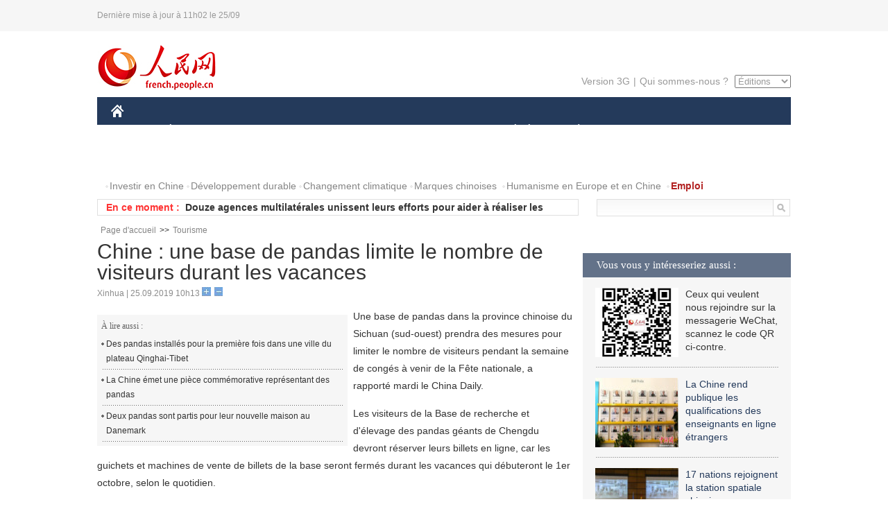

--- FILE ---
content_type: text/html
request_url: http://french.people.com.cn/Tourisme/n3/2019/0925/c31361-9617809.html
body_size: 7700
content:
<!DOCTYPE html PUBLIC "-//W3C//DTD XHTML 1.0 Transitional//EN" "http://www.w3.org/TR/xhtml1/DTD/xhtml1-transitional.dtd">
<html xmlns="http://www.w3.org/1999/xhtml">
<head>
<meta http-equiv="content-type" content="text/html;charset=UTF-8"/>
<meta http-equiv="Content-Language" content="utf-8" />
<meta content="all" name="robots" />
<title>Chine : une base de pandas limite le nombre de visiteurs durant les vacances<br></title>
<meta name="copyright" content="" />
<meta name="description" content="Une base de pandas dans la province chinoise du Sichuan (sud-ouest) prendra des mesures pour limiter le nombre de visiteurs pendant la semaine de congés à venir de la Fête nationale, a rapporté mardi le China Daily." />
<meta name="keywords" content="pandas,Chine,visiteurs,base" />
<meta name="filetype" content="0" />
<meta name="publishedtype" content="1" />
<meta name="pagetype" content="1" />
<meta name="catalogs" content="F_31361" />
<meta name="contentid" content="F_9617809" />
<meta name="publishdate" content="2019-09-25" />
<meta name="author" content="F_300820" />
<meta name="source" content="Source:Xinhua" />
<meta name="editor" content="">
<meta name="sourcetype" content="">
<link href="/img/2014frenchpd/page.css" type="text/css" rel="stylesheet" media="all" />
<meta name="viewport" content="width=device-width,initial-scale=1.0,minimum-scale=1.0,maximum-scale=1.0">
<!--[if IE]>
<link href="/img/2014frenchpd/hack_ie.css" type="text/css" rel="stylesheet" rev="stylesheet" media="all" />
<![endif]-->
<!--[if IE 6]>
<link href="/img/2014frenchpd/hack_ie6.css" type="text/css" rel="stylesheet" rev="stylesheet" media="all" />
<![endif]-->
<script type="text/javascript">
function doZoom(size){
	document.getElementById('p_content').style.fontSize=size+'px'
return false;
}
</script>
<script src="/img/2011english/jquery-1.7.1.min.js" type="text/javascript"></script>
<script src="/img/2014frenchpd/js/jquery.jdt.js" type="text/javascript"></script>
<script src="/img/2014frenchpd/js/nav.js" type="text/javascript"></script>
<script src="/img/2014frenchpd/js/tab.js" type="text/javascript"></script>
<script src="/img/2014frenchpd/js/jdt.js" type="text/javascript"></script>
</head>
<body>
<!--header-->
<div class="header clear none_320"><p><span>Dernière mise à jour à 11h02 le 25/09</span></p></div>
<!--nav-->
<div class="w1000 nav nav_3 oh clear">
	<div class="fl"><a href="http://french.peopledaily.com.cn/" target="_blank"><img src="/img/2014frenchpd/images/logo.jpg" alt="" /></a></div>
    <div class="fr none_320">
        <div class="nav_2 clear"><a href="http://french.people.com.cn/mobile/" target="_blank">Version 3G</a>|<a href="http://french.peopledaily.com.cn/209354/311716/index.html" target="_blank">Qui sommes-nous ?</a>
       	  <select onchange="window.location.href=this.value"> 
  				<option>Éditions</option>
<option value="http://www.people.com.cn/">中文简体</option>
<option value="http://english.people.com.cn/">English</option>
<option value="http://j.peopledaily.com.cn/">日本語</option> 
<option value="http://spanish.people.com.cn/">Español</option>
<option value="http://russian.people.com.cn/">Русский</option>
<option value="http://arabic.people.com.cn/">عربي</option>
<option value="http://kr.people.com.cn/">한국어</option>
<option value="http://german.people.com.cn/">Deutsch</option>
<option value="http://portuguese.people.com.cn/">Português</option>
			</select>
        </div>
    </div>
</div>
<div class="headerbg none_320">
	<div id="header">
		<a class="logo" href="http://french.peopledaily.com.cn/"><img src="/img/2014frenchpd/images/home.jpg" /></a>
		<!--nav-->
		<div id="nav">
			<a href="http://french.peopledaily.com.cn/Chine/" class="nav-link">CHINE</a>
<a href="http://french.peopledaily.com.cn/Economie/index.html" class="nav-link">ÉCONOMIE</a>
<a href="http://french.peopledaily.com.cn/International/index.html" class="nav-link">MONDE</a>
<a href="http://french.peopledaily.com.cn/Afrique/index.html" class="nav-link">AFRIQUE</a>
<a href="http://french.peopledaily.com.cn/Sci-Edu/index.html" class="nav-link">SCIENCE</a>
<a href="http://french.peopledaily.com.cn/Culture/index.html" class="nav-link">CULTURE</a>
<a href="http://french.peopledaily.com.cn/VieSociale/index.html" class="nav-link">SOCIÉTÉ</a>
<a href="http://french.peopledaily.com.cn/96851/index.html" class="nav-link">PLANÈTE</a>
<a href="http://french.peopledaily.com.cn/Sports/index.html" class="nav-link">SPORT</a>
<a href="http://french.peopledaily.com.cn/Tourisme/index.html" class="nav-link">TOURISME</a>
<a href="http://french.peopledaily.com.cn/Horizon/index.html" class="nav-link">OPINION</a>
<a href="http://french.peopledaily.com.cn/Photos/index.html" class="nav-link">PHOTOS</a>
<a href="http://french.peopledaily.com.cn/31966/414308/index.html" class="nav-link">VIDEOS</a>

		</div>
	</div>
</div>
<div class="w1000 nav3 clear none_320"><span><a href="a" target="_blank"></a></span><a href="http://french.peopledaily.com.cn/31966/311720/313675/index.html" target="_blank">Investir en Chine</a><a href="http://french.peopledaily.com.cn/31966/311720/311721/index.html" target="_blank">Développement durable</a><a href="http://french.peopledaily.com.cn/31966/311720/311722/index.html" target="_blank">Changement climatique</a><a href="http://french.peopledaily.com.cn/31966/311145/index.html" target="_blank">Marques chinoises</a>
<a href="http://french.peopledaily.com.cn/31966/311720/311744/index.html" target="_blank">Humanisme en Europe et en Chine</a>
<a href="http://french.peopledaily.com.cn/n3/2018/0920/c4-9502271.html" target="_blank"><span style="color: #b22222"><strong>Emploi</strong></span></a></div>
<div class="w1000 nav4 oh clear none_320">
  	<div class="fl">
    	<span>En ce moment :</span>
        <ul id="lun"><li><a href='/International/n3/2019/0925/c31356-9617841.html' target=_blank>L'ONU appelle les dirigeants du monde à travailler ensemble pour le bien commun</a></li>
<li><a href='/International/n3/2019/0925/c31356-9617838.html' target=_blank>Douze agences multilatérales unissent leurs efforts pour aider à réaliser les objectifs de santé pour tous</a></li>
<li><a href='/Economie/n3/2019/0925/c31355-9617828.html' target=_blank>La Chine est un marché important pour les entreprises helvétiques</a></li>
<li><a href='/Chine/n3/2019/0925/c31354-9617825.html' target=_blank>Le MAE chinois assiste aux célébrations du 70e anniversaire des Conventions de Genève</a></li>
<li><a href='/Chine/n3/2019/0925/c31354-9617820.html' target=_blank>La Chine et Chypre s'engagent à consolider leurs relations bilatérales</a></li>
<li><a href='/Chine/n3/2019/0925/c31354-9617819.html' target=_blank>Rencontre entre le président chinois et le PM irakien</a></li>
<li><a href='/Economie/n3/2019/0925/c31355-9617818.html' target=_blank>Le groupe de représentants des médias « la Ceinture et la Route » découvre les technologies agricoles modernes chinoises</a></li>
<li><a href='/Chine/n3/2019/0925/c31354-9617813.html' target=_blank>Li Keqiang s'entretient avec son homologue irakien</a></li>
<li><a href='/Chine/n3/2019/0925/c31354-9617812.html' target=_blank>Un vice-Premier ministre chinois appelle à encourager l'enthousiasme des agriculteurs</a></li>
<li><a href='/Tourisme/n3/2019/0925/c31361-9617809.html' target=_blank>Chine : une base de pandas limite le nombre de visiteurs durant les vacances
</a></li>

</ul>
<script type="text/javascript">
function wzlun(){
var container=document.getElementById("lun");
container.appendChild(container.firstChild);
}
setInterval("wzlun()",3000);
</script>
	</div>
    <div class="fr"><form action="http://search.people.com.cn/language/search.do" name="searchForm" method="post" target="_blank">
				<input type="hidden" name="dateFlag" value="false" />
				<input type="hidden" name="siteName" value="french"/>
				<input type="hidden" name="pageNum" value="1">
                <input type="text" name="keyword" id="keyword" class="on" value="" /><input type="image" name="button" id="button" value="search" src="/img/2014frenchpd/images/icon1.jpg" align="absmiddle" />
            	</form></div>
</div>
<!--d2nav-->
<div class="w1000 d2nav clear"><a href="http://french.peopledaily.com.cn/" class="clink">Page d'accueil</a>&gt;&gt;<a href="http://french.peopledaily.com.cn/Tourisme/" class="clink">Tourisme</a></div>
<!--d2 p1-->
<div class="w1000 d2_content wb_content oh clear">
	<div class="d2_left wb_left fl">
    	<h1>Chine : une base de pandas limite le nombre de visiteurs durant les vacances<br></h1>
        <div class="wb_1 txt_t clear">Xinhua | 25.09.2019 10h13 <input type="button" class="t1" onclick="return doZoom(16)"><input type="button" class="t2" onclick="return doZoom(14)"></div>
        <div class="wbbox clear">
        	<div class="fl">
            	<div class="wb_3 clear"><div></div></div>
            	<div class="wb_2 none_320">
<h3>À lire aussi :</h3>
<ul class="list_12 clear"><li><a href="/n3/2019/0604/c96851-9584444.html" target=_blank>Des pandas installés pour la première fois dans une ville du plateau Qinghai-Tibet</a></li><li><a href="/VieSociale/n3/2019/0603/c31360-9584011.html" target=_blank>La Chine émet une pièce commémorative représentant des pandas</a></li><li><a href="/n3/2019/0404/c96851-9563968.html" target=_blank>Deux pandas sont partis pour leur nouvelle maison au Danemark</a></li></ul>
                </div>
            </div>
            <div id="p_content"><p>
	Une base de pandas dans la province chinoise du Sichuan (sud-ouest) prendra des mesures pour limiter le nombre de visiteurs pendant la semaine de congés à venir de la Fête nationale, a rapporté mardi le China Daily.</p>
<p>
	Les visiteurs de la Base de recherche et d'élevage des pandas géants de Chengdu devront réserver leurs billets en ligne, car les guichets et machines de vente de billets de la base seront fermés durant les vacances qui débuteront le 1er octobre, selon le quotidien.</p>
<p>
	Durant cette période, 60.000 billets par jour seront disponibles en ligne, dont 36.000 pour des visites le matin, et 24.000 pour l'après-midi, a-t-on appris du journal.</p>
<p>
	Ces mesures visent à répondre aux plaintes de certains visiteurs concernant la foule croissante dans la base.</p>
<p>
	Les pandas géants sont répartis au Sichuan, ainsi que dans les provinces du Shaanxi et du Gansu (nord-ouest).</p>
</div>
            
            <div class="wb_10">(Rédacteurs :实习生2, Yishuang&nbsp;Liu)</div>
        </div>
        <div class="wb_9 oh" >
        	<div class="on1 clear">Partagez cet article sur :</div>
            <div class="on2 clear">
            	<div class="bdsharebuttonbox"><a href="#" class="bds_fbook" data-cmd="fbook" title="分享到Facebook"></a><a href="#" class="bds_twi" data-cmd="twi" title="分享到Twitter"></a><a href="#" class="bds_tsina" data-cmd="tsina" title="分享到新浪微博"></a><a href="#" class="bds_people" data-cmd="people" title="分享到人民微博"></a><a href="#" class="bds_renren" data-cmd="renren" title="分享到人人网"></a><a href="#" class="bds_weixin" data-cmd="weixin" title="分享到微信"></a></div>
				<script type="text/javascript">window._bd_share_config={"common":{"bdSnsKey":{},"bdText":"","bdMini":"2","bdMiniList":false,"bdPic":"","bdStyle":"0","bdSize":"32"},"share":{}};with(document)0[(getElementsByTagName('head')[0]||body).appendChild(createElement('script')).src='http://bdimg.share.baidu.com/static/api/js/share.js?v=89860593.js?cdnversion='+~(-new Date()/36e5)];
				</script>
            </div>
            
        </div>
        <div class="wb_4 clearfix none_320" >
        	<div class="fl">
            	<h3 class="p1_8 clear">Science</h3>
                
                <ul class="list_12 p1_2 clear"><li><a href='/n3/2019/0925/c31357-9617643.html' target=_blank>La Chine lance deux nouveaux satellites BeiDou</a></li>
<li><a href='/n3/2019/0920/c31357-9616531.html' target=_blank>Le premier radar à détection rapide de tornade de Chine installé dans l'est du pays</a></li>
<li><a href='/n3/2019/0920/c31357-9616230.html' target=_blank>Chine : lancement de nouveaux satellites de télédétection</a></li>
<li><a href='/n3/2019/0919/c31357-9615912.html' target=_blank>La Conférence mondiale de l'Internet publiera des rapports sur la tendance de développement d'Internet</a></li>
<li><a href='/n3/2019/0919/c31357-9615910.html' target=_blank>Les principales réalisations scientifiques et technologiques seront présentées lors de la sixième Conférence mondiale sur l'Internet</a></li>

</ul>
            </div>
            <div class="fr">
            	<h3 class="p1_8 clear">Planète & tourisme</h3>
                <div class="on"><a href="http://french.peopledaily.com.cn/n3/2019/0711/c31357-9596467.html" target=_blank><img src="/NMediaFile/2019/0717/FOREIGN201907171054515784677707578.jpg" width="109" height="71"/></a><a href="http://french.peopledaily.com.cn/n3/2019/0711/c31357-9596467.html" target=_blank>La Chine va lancer 100 nouveaux satellites avant 2025</a></div>

                <ul class="list_12 p1_2 clear"><li><a href='/Tourisme/n3/2019/0925/c31361-9617809.html' target=_blank>Chine : une base de pandas limite le nombre de visiteurs durant les vacances
</a></li>
<li><a href='/n3/2019/0925/c96851-9617684.html' target=_blank>Shenzhen crée plus de 1.000 parcs pour améliorer l'environnement écologique</a></li>
<li><a href='/n3/2019/0924/c96851-9617589.html' target=_blank>7 pandas nouveau-nés présentés à Chengdu</a></li>
<li><a href='/n3/2019/0924/c96851-9617407.html' target=_blank>Un séisme de magnitude 6,4 frappe l'est de l'Indonésie, pas d'alerte au tsunami</a></li>
<li><a href='/n3/2019/0924/c96851-9617404.html' target=_blank>Chine : le fleuve Jaune connaît sa 4e crue cette année</a></li>

</ul>
            </div>
        </div>
      	<div class="d2_1 wb_5 oh clear">
            <h2>À découvrir également :</h2>
            <ul><li><a href="http://french.peopledaily.com.cn/n3/2019/0712/c31357-9596687.html" target=_blank><img src="/NMediaFile/2019/0717/FOREIGN201907171056077218282800885.jpg" width="150" height="75"/></a><a href="http://french.peopledaily.com.cn/n3/2019/0712/c31357-9596687.html" target=_blank>Le premier brise-glace chinois est livré</a></li>
<li><a href="http://french.peopledaily.com.cn/n3/2019/0624/c31357-9590901.html" target=_blank><img src="/NMediaFile/2019/0628/FOREIGN201906281605141760812265908.jpg" width="150" height="75"/></a><a href="http://french.peopledaily.com.cn/n3/2019/0624/c31357-9590901.html" target=_blank>La culture traditionnelle chinoise valorisée dans les normes révisées du cursus</a></li>
<li><a href="http://french.peopledaily.com.cn/n3/2019/0624/c31357-9590834.html" target=_blank><img src="/NMediaFile/2019/0628/FOREIGN201906281606420426906886265.jpg" width="150" height="75"/></a><a href="http://french.peopledaily.com.cn/n3/2019/0624/c31357-9590834.html" target=_blank>A la découverte du pavillon de la Chine au Salon de l'aéronautique du Bourget</a></li>
<li><a href="http://french.peopledaily.com.cn/n3/2018/1113/c31357-9517832.html" target=_blank><img src="/NMediaFile/2018/1127/FOREIGN201811271446256314760652349.jpg" width="150" height="75"/></a><a href="http://french.peopledaily.com.cn/n3/2018/1113/c31357-9517832.html" target=_blank>La Chine accroît sa part de superordinateurs dans le Top 500 mondial</a></li>
<li><a href="http://french.peopledaily.com.cn/n3/2018/1115/c31357-9518683.html" target=_blank><img src="/NMediaFile/2018/1127/FOREIGN201811271444168694217077283.jpg" width="150" height="75"/></a><a href="http://french.peopledaily.com.cn/n3/2018/1115/c31357-9518683.html" target=_blank>La Chine annonce une feuille de route pour construire une armée de l'air moderne plus forte</a></li>
<li><a href="http://french.peopledaily.com.cn/n3/2018/1116/c31357-9519159.html" target=_blank><img src="/NMediaFile/2018/1127/FOREIGN201811271442252275341151250.jpg" width="150" height="75"/></a><a href="http://french.peopledaily.com.cn/n3/2018/1116/c31357-9519159.html" target=_blank>Le « Soleil artificiel chinois » dépasse les 100 millions de degrés</a></li>
<li><a href="http://french.peopledaily.com.cn/n3/2018/1120/c31357-9520140.html" target=_blank><img src="/NMediaFile/2018/1127/FOREIGN201811271440177594037759740.jpg" width="150" height="75"/></a><a href="http://french.peopledaily.com.cn/n3/2018/1120/c31357-9520140.html" target=_blank>La Chine lance deux satellites BeiDou</a></li>
<li><a href="http://french.peopledaily.com.cn/n3/2018/1123/c31357-9521367.html" target=_blank><img src="/NMediaFile/2018/1127/FOREIGN201811271438027523475724078.jpg" width="150" height="75"/></a><a href="http://french.peopledaily.com.cn/n3/2018/1123/c31357-9521367.html" target=_blank>Des chercheurs suivent la dynamique de l'emploi et du logement </a></li>
</ul>
        </div>
        <div class="wb_6 clear none_320">
        	<form action="http://foreign_comments.people.cn/france/index.php/Comment/insercomment" id="form" name="form" method="post" accept-charset="utf-8">
            <input type = "hidden" name = "type" value = "0">
            <input type = "hidden" name = "news_id" id = "news_id" value = "9617809">
            <input type = "hidden" name = "news_url" value = "http://french.peopledaily.com.cn/Tourisme/n3/2019/0925/c31361-9617809.html">
            <input type = "hidden" name = "news_title" value = 'Chine : une base de pandas limite le nombre de visiteurs durant les vacances<br>'>
            <input type = "hidden" name = "node_id" value = "31361">
        	<ul>
            	<li>Votre pseudo <input type="text"  name="uid" id="uid" class="on" /></li>
                <li><textarea  name="comment" id="comment" cols="45" rows="5"></textarea></li>
                <li class="on"><img src="/img/2014frenchpd/images/icon3.jpg" alt="" onclick="chake_submit()" />&nbsp;&nbsp;&nbsp;&nbsp;<a href="http://foreign_comments.people.cn/france/index.php/comment/netuser/9617809" target="_blank"><img src="/img/2014frenchpd/images/icon4.jpg" alt="" /></a></li>
            </ul>
            </form>
        </div>
        <div class="ly_1 clearfix">
      		
      	</div>
    </div>
  	<div class="d2_right fr none_320">
  		
        
        <div class="d2_5 oh clear">
            <h3 class="p1_8 clear">Vous vous y intéresseriez aussi :</h3>
            <ul class="p1_11 clear"><li><img src="/NMediaFile/2017/0817/FOREIGN201708171045483987776322399.jpg" width="120" height="100"/>Ceux qui veulent nous rejoindre sur la messagerie WeChat, scannez le code QR ci-contre.</li>
<li><a href="http://french.peopledaily.com.cn/n3/2019/0716/c31357-9597574.html" target="_blank"><img src="/NMediaFile/2019/0717/FOREIGN201907171058028380754527199.jpg" width="120" height="100"/></a><a href="http://french.peopledaily.com.cn/n3/2019/0716/c31357-9597574.html" target="_blank">La Chine rend publique les qualifications des enseignants en ligne étrangers</a></li>
<li><a href="http://french.peopledaily.com.cn/n3/2019/0613/c31357-9587606.html" target="_blank"><img src="/NMediaFile/2019/0628/FOREIGN201906281618032331124019613.jpg" width="120" height="100"/></a><a href="http://french.peopledaily.com.cn/n3/2019/0613/c31357-9587606.html" target="_blank">17 nations rejoignent la station spatiale chinoise</a></li>
<li><a href="http://french.peopledaily.com.cn/n3/2019/0527/c31357-9581875.html" target="_blank"><img src="/NMediaFile/2019/0613/FOREIGN201906131610594160881631515.jpg" width="120" height="100"/></a><a href="http://french.peopledaily.com.cn/n3/2019/0527/c31357-9581875.html" target="_blank">La Chine lance un ballon géant pour recueillir des données sur le climat</a></li>
<li><a href="http://french.peopledaily.com.cn/n3/2018/1107/c31357-9516113.html" target="_blank"><img src="/NMediaFile/2018/1127/FOREIGN201811271453573888018677357.jpg" width="120" height="100"/></a><a href="http://french.peopledaily.com.cn/n3/2018/1107/c31357-9516113.html" target="_blank">A Zhuhai, le spectacle est aussi dans les airs !</a></li>
</ul>
        </div>
        <div class="d2_5 oh clear">
        	<h3 class="p1_8 clear">Sélection du jour</h3>
    	<ul class="list_14 p1_2 p1_16 clear"><li><a href='/Economie/n3/2019/0925/c31355-9617828.html' target=_blank>La Chine est un marché important pour les entreprises helvétiques</a></li>
<li><a href='/Economie/n3/2019/0925/c31355-9617818.html' target=_blank>Le groupe de représentants des médias « la Ceinture et la Route » découvre les technologies agricoles modernes chinoises</a></li>
<li><a href='/Economie/n3/2019/0925/c31355-9617730.html' target=_blank>La production céréalière de la Chine a été multipliée par près de 6 depuis 1949</a></li>
<li><a href='/Economie/n3/2019/0925/c31355-9617711.html' target=_blank>La Chine délivre trois licences commerciales de conduite autonome</a></li>
<li><a href='/n3/2019/0924/c96851-9617589.html' target=_blank>7 pandas nouveau-nés présentés à Chengdu</a></li>
<li><a href='/VieSociale/n3/2019/0924/c31360-9617579.html' target=_blank>Le stationnement sera plus facile au nouvel aéroport de Beijing </a></li>
<li><a href='/VieSociale/n3/2019/0924/c31360-9617553.html' target=_blank>La Chine promet de résoudre le problème des embouteillages urbains d'ici 2035</a></li>

</ul>
        </div>
        <h3 class="p1_8 clear">Conseils de la rédaction :</h3>
        <div class="text_box" id="box3">
            <ul><li><a href="http://french.peopledaily.com.cn/n3/2019/0715/c31357-9597330.html" target=_blank><img src="/NMediaFile/2019/0717/FOREIGN201907171057076246819963826.jpg" width="300" height="180"/></a><b><a href="http://french.peopledaily.com.cn/n3/2019/0715/c31357-9597330.html" target=_blank>Les experts démentent que le train à grande vitesse chinois présente des risques de radiation élevés</a></b></li>
<li><a href="http://french.peopledaily.com.cn/n3/2019/0621/c31357-9590450.html" target=_blank><img src="/NMediaFile/2019/0628/FOREIGN201906281610246514542399259.jpg" width="300" height="180"/></a><b><a href="http://french.peopledaily.com.cn/n3/2019/0621/c31357-9590450.html" target=_blank>Tsinghua et la Peking University atteignent leur meilleur niveau au palmarès des universités mondiales</a></b></li>
<li><a href="http://french.peopledaily.com.cn/n3/2019/0621/c31357-9590474.html" target=_blank><img src="/NMediaFile/2019/0628/FOREIGN201906281610406980776585708.jpg" width="300" height="180"/></a><b><a href="http://french.peopledaily.com.cn/n3/2019/0621/c31357-9590474.html" target=_blank>Le chasseur européen de sixième génération fera son premier vol en 2026</a></b></li>
</ul>
        </div>
        <div class="d2_6 oh clear">
        	<h3 class="p1_8 clear">Les articles les plus lus</h3>
		<div class="p1_9 clear"><span>du jour</span>|<span class="on">de la semaine</span>|<span>du mois</span></div>
            <div class="p1_10 clear">
                <ul style="display:block;"><li><span>1</span><a href="/Economie/n3/2019/0924/c31355-9617381.html" title="Le visage évolutif de la « vitesse chinoise » en faits et en chiffres" target=_blank>Le visage évolutif de la « vitesse chinoise » en faits et e…</a></li><li><span>2</span><a href="/Chine/n3/2019/0924/c31354-9617444.html" title="Xi Jinping appelle à travailler dur vers une victoire dans la nouvelle ère" target=_blank>Xi Jinping appelle à travailler dur vers une victoire dans …</a></li><li><span>3</span><a href="/Economie/n3/2019/0924/c31355-9617433.html" title="Les trains Maglev annoncent un nouvel avenir pour les transports en Chine" target=_blank>Les trains Maglev annoncent un nouvel avenir pour les trans…</a></li><li><span>4</span><a href="/Economie/n3/2019/0924/c31355-9617370.html" title="Le géant pétrolier chinois CNOOC annonce des percées en mer de Chine méridionale" target=_blank>Le géant pétrolier chinois CNOOC annonce des percées en mer…</a></li><li><span>5</span><a href="/Economie/n3/2019/0924/c31355-9617509.html" title="La Chine n'a pas de calendrier de lancement d'une monnaie numérique" target=_blank>La Chine n'a pas de calendrier de lancement d'une monnaie n…</a></li></ul>
                <ul><li><span>1</span><a href="/Economie/n3/2019/0920/c31355-9616521.html" title="COMAC annonce que la production du C919 commencera cette année" target=_blank>COMAC annonce que la production du C919 commencera cette an…</a></li><li><span>2</span><a href="/Economie/n3/2019/0923/c31355-9617094.html" title="La haute technologie donne un nouvel élan au « Made in China »" target=_blank>La haute technologie donne un nouvel élan au « Made in Chin…</a></li><li><span>3</span><a href="/Economie/n3/2019/0918/c31355-9615783.html" title="Huawei dévoile la plate-forme informatique à intelligence artificielle la plus rapide du monde" target=_blank>Huawei dévoile la plate-forme informatique à intelligence a…</a></li><li><span>4</span><a href="/Economie/n3/2019/0920/c31355-9616533.html" target=_blank>La Chine reste le premier marché mondial des robots</a></li><li><span>5</span><a href="/Economie/n3/2019/0924/c31355-9617381.html" title="Le visage évolutif de la « vitesse chinoise » en faits et en chiffres" target=_blank>Le visage évolutif de la « vitesse chinoise » en faits et e…</a></li></ul>
                <ul><li><span>1</span><a href="/Chine/n3/2019/0910/c31354-9613628.html" title="Derrière le chaos à Hong Kong se cachent de profonds problèmes sociaux" target=_blank>Derrière le chaos à Hong Kong se cachent de profonds problè…</a></li><li><span>2</span><a href="/International/n3/2019/0829/c31356-9610322.html" title="Etats-Unis: Bernie Sanders salue le succès chinois dans la diminution de la pauvreté, se déclare optimiste sur les relations bilatérales" target=_blank>Etats-Unis: Bernie Sanders salue le succès chinois dans la …</a></li><li><span>3</span><a href="/Chine/n3/2019/0911/c31354-9613983.html" title="La marine chinoise envoie son navire de combat le plus capable en mission d'escorte dans le golfe d'Aden" target=_blank>La marine chinoise envoie son navire de combat le plus capa…</a></li><li><span>4</span><a href="/Horizon/n3/2019/0903/c31362-9611792.html" title="Jamais la violence ne pourra prendre en otage l'avenir de Hong Kong !" target=_blank>Jamais la violence ne pourra prendre en otage l'avenir de H…</a></li><li><span>5</span><a href="/Economie/n3/2019/0906/c31355-9612725.html" title="La COMAC annonce des progrès pour le projet d'avion de ligne sino-russe CR929" target=_blank>La COMAC annonce des progrès pour le projet d'avion de lign…</a></li></ul>
            </div>
        </div>
        
  	</div>
</div>
<!--ad-->

<!--link-->

<!--copyright-->
<div id="copyright">Copyright &copy; 2000-2019 Tous droits réservés.</div>
<script src="/img/FOREIGN/2015/11/212722/js/jquery.cookie.js" type="text/javascript"></script>
<script type="text/javascript">
function chake_submit(){
	var uid = $('#uid').val();  
	var comment = $('#comment').val(); 
	var news_id = $('#news_id').val();

	var cookies_newsid = $.cookie(news_id);
	if (cookies_newsid == comment){
		alert('Merci d’éviter les spams.');
		return false;
	}else{
		if(uid == ''){
			alert('Choisir un pseudo');
			return false;
		}
		if(comment == ''){
		   alert('Laissez un commentaire.');
		   return false;
		}
		$.cookie(news_id, comment, { expires: 1 }); 
		document.getElementById('form').submit();  
	}
}
</script>
<script src="http://tools.people.com.cn/css/2010tianrun/webdig_test.js" language="javascript" type="text/javascript" async></script>
<img src="http://counter.people.cn:8000/d.gif?id=9617809" width=0 height=0 style="display:none;">
</body>
</html>